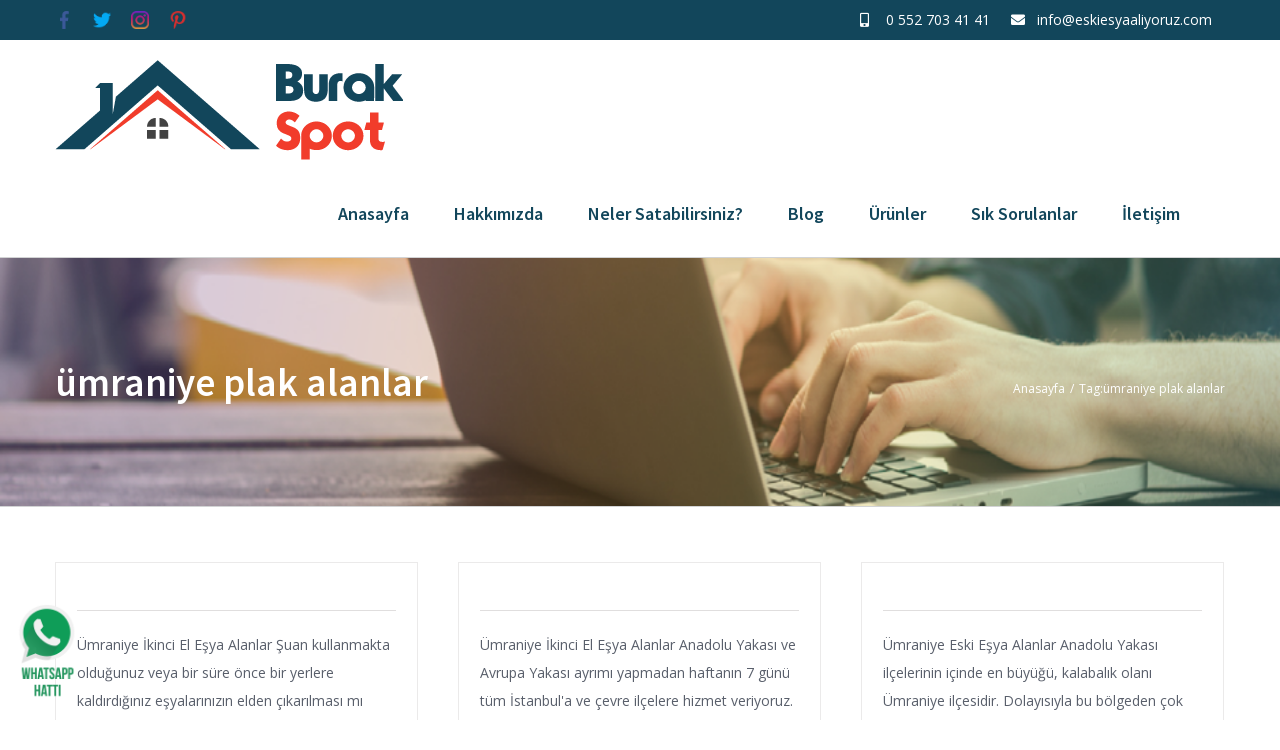

--- FILE ---
content_type: text/html
request_url: https://eskiesyaaliyoruz.com/tag/umraniye-plak-alanlar/
body_size: 10945
content:
<!DOCTYPE html>
<html class="avada-html-layout-wide avada-html-header-position-top avada-html-is-archive" lang="tr" prefix="og: http://ogp.me/ns# fb: http://ogp.me/ns/fb#">
<head>
<meta http-equiv="X-UA-Compatible" content="IE=edge"/>
<meta http-equiv="Content-Type" content="text/html; charset=utf-8"/>
<meta name="viewport" content="width=device-width, initial-scale=1"/>
<meta name='robots' content='index, follow, max-image-preview:large, max-snippet:-1, max-video-preview:-1'/>
<title>ümraniye plak alanlar arşivleri - Eski Eşya Alıyoruz</title>
<link rel="canonical" href="https://eskiesyaaliyoruz.com/tag/umraniye-plak-alanlar/"/>
<meta property="og:locale" content="tr_TR"/>
<meta property="og:type" content="article"/>
<meta property="og:title" content="ümraniye plak alanlar arşivleri - Eski Eşya Alıyoruz"/>
<meta property="og:url" content="https://eskiesyaaliyoruz.com/tag/umraniye-plak-alanlar/"/>
<meta property="og:site_name" content="Eski Eşya Alıyoruz"/>
<meta name="twitter:card" content="summary_large_image"/>
<script type="application/ld+json" class="yoast-schema-graph">{"@context":"https://schema.org","@graph":[{"@type":"WebSite","@id":"https://eskiesyaaliyoruz.com/#website","url":"https://eskiesyaaliyoruz.com/","name":"Eski E\u015fya Al\u0131yoruz","description":"E\u015fyalar\u0131n\u0131z\u0131 adresinizden nakit sat\u0131n al\u0131yoruz","potentialAction":[{"@type":"SearchAction","target":"https://eskiesyaaliyoruz.com/?s={search_term_string}","query-input":"required name=search_term_string"}],"inLanguage":"tr"},{"@type":"CollectionPage","@id":"https://eskiesyaaliyoruz.com/tag/umraniye-plak-alanlar/#webpage","url":"https://eskiesyaaliyoruz.com/tag/umraniye-plak-alanlar/","name":"\u00fcmraniye plak alanlar ar\u015fivleri - Eski E\u015fya Al\u0131yoruz","isPartOf":{"@id":"https://eskiesyaaliyoruz.com/#website"},"breadcrumb":{"@id":"https://eskiesyaaliyoruz.com/tag/umraniye-plak-alanlar/#breadcrumb"},"inLanguage":"tr","potentialAction":[{"@type":"ReadAction","target":["https://eskiesyaaliyoruz.com/tag/umraniye-plak-alanlar/"]}]},{"@type":"BreadcrumbList","@id":"https://eskiesyaaliyoruz.com/tag/umraniye-plak-alanlar/#breadcrumb","itemListElement":[{"@type":"ListItem","position":1,"item":{"@type":"WebPage","@id":"https://eskiesyaaliyoruz.com/","url":"https://eskiesyaaliyoruz.com/","name":"Ana sayfa"}},{"@type":"ListItem","position":2,"item":{"@id":"https://eskiesyaaliyoruz.com/tag/umraniye-plak-alanlar/#webpage"}}]}]}</script>
<link rel="alternate" type="application/rss+xml" title="Eski Eşya Alıyoruz &raquo; beslemesi" href="https://eskiesyaaliyoruz.com/feed/"/>
<link rel="alternate" type="application/rss+xml" title="Eski Eşya Alıyoruz &raquo; yorum beslemesi" href="https://eskiesyaaliyoruz.com/comments/feed/"/>
<link rel="shortcut icon" href="https://eskiesyaaliyoruz.com/wp-content/uploads/2021/05/favicon.png" type="image/x-icon"/>
<link rel="apple-touch-icon" href="https://eskiesyaaliyoruz.com/wp-content/uploads/2021/05/favicon.png">
<link rel="apple-touch-icon" sizes="180x180" href="https://eskiesyaaliyoruz.com/wp-content/uploads/2021/05/favicon.png">
<link rel="apple-touch-icon" sizes="152x152" href="https://eskiesyaaliyoruz.com/wp-content/uploads/2021/05/favicon.png">
<link rel="alternate" type="application/rss+xml" title="Eski Eşya Alıyoruz &raquo; ümraniye plak alanlar etiket beslemesi" href="https://eskiesyaaliyoruz.com/tag/umraniye-plak-alanlar/feed/"/>
<link rel="stylesheet" type="text/css" href="//eskiesyaaliyoruz.com/wp-content/cache/wpfc-minified/9ih84v0v/47zyn.css" media="all"/>
<style id='rs-plugin-settings-inline-css'>#rs-demo-id{}</style>
<style>#toc_container li,#toc_container ul{margin:0;padding:0}#toc_container.no_bullets li,#toc_container.no_bullets ul,#toc_container.no_bullets ul li,.toc_widget_list.no_bullets,.toc_widget_list.no_bullets li{background:0 0;list-style-type:none;list-style:none}#toc_container.have_bullets li{padding-left:12px}#toc_container ul ul{margin-left:1.5em}#toc_container{background:#f9f9f9;border:1px solid #aaa;padding:10px;margin-bottom:1em;width:auto;display:table;font-size:95%}#toc_container.toc_light_blue{background:#edf6ff}#toc_container.toc_white{background:#fff}#toc_container.toc_black{background:#000}#toc_container.toc_transparent{background:none transparent}#toc_container p.toc_title{text-align:center;font-weight:700;margin:0;padding:0}#toc_container.toc_black p.toc_title{color:#aaa}#toc_container span.toc_toggle{font-weight:400;font-size:90%}#toc_container p.toc_title+ul.toc_list{margin-top:1em}.toc_wrap_left{float:left;margin-right:10px}.toc_wrap_right{float:right;margin-left:10px}#toc_container a{text-decoration:none;text-shadow:none}#toc_container a:hover{text-decoration:underline}.toc_sitemap_posts_letter{font-size:1.5em;font-style:italic}</style>
<style id='woocommerce-inline-inline-css'>.woocommerce form .form-row .required{visibility:visible;}</style>
<!--[if IE]><link rel='stylesheet' id='avada-IE-css' href='https://eskiesyaaliyoruz.com/wp-content/themes/Avada/assets/css/dynamic/ie.min.css?ver=7.3.1' type='text/css' media='all'/><![endif]-->
<!--[if IE]><style id='avada-IE-inline-css'>.avada-select-parent .select-arrow{background-color:#ffffff}
.select-arrow{background-color:#ffffff}</style><![endif]-->
<link rel="stylesheet" type="text/css" href="//eskiesyaaliyoruz.com/wp-content/cache/wpfc-minified/mb8oil6k/47zyn.css" media="all"/>
<script type="text/template" id="tmpl-variation-template">
<div class="woocommerce-variation-description">{{{ data.variation.variation_description }}}</div><div class="woocommerce-variation-price">{{{ data.variation.price_html }}}</div><div class="woocommerce-variation-availability">{{{ data.variation.availability_html }}}</div></script>
<script type="text/template" id="tmpl-unavailable-variation-template">
<p>Maalesef, bu ürün mevcut değil. Lütfen farklı bir kombinasyon seçin.</p>
</script>
<link rel="https://api.w.org/" href="https://eskiesyaaliyoruz.com/wp-json/"/><link rel="alternate" type="application/json" href="https://eskiesyaaliyoruz.com/wp-json/wp/v2/tags/106"/><link rel="EditURI" type="application/rsd+xml" title="RSD" href="https://eskiesyaaliyoruz.com/xmlrpc.php?rsd"/>
<link rel="wlwmanifest" type="application/wlwmanifest+xml" href="https://eskiesyaaliyoruz.com/wp-includes/wlwmanifest.xml"/> 
<meta name="generator" content="WordPress 5.7.8"/>
<meta name="generator" content="WooCommerce 5.2.5"/>
<style id="css-fb-visibility">@media screen and (max-width:640px){body:not(.fusion-builder-ui-wireframe) .fusion-no-small-visibility{display:none !important;}body:not(.fusion-builder-ui-wireframe) .sm-text-align-center{text-align:center !important;}body:not(.fusion-builder-ui-wireframe) .sm-text-align-left{text-align:left !important;}body:not(.fusion-builder-ui-wireframe) .sm-text-align-right{text-align:right !important;}body:not(.fusion-builder-ui-wireframe) .sm-mx-auto{margin-left:auto !important;margin-right:auto !important;}body:not(.fusion-builder-ui-wireframe) .sm-ml-auto{margin-left:auto !important;}body:not(.fusion-builder-ui-wireframe) .sm-mr-auto{margin-right:auto !important;}body:not(.fusion-builder-ui-wireframe) .fusion-absolute-position-small{position:absolute;top:auto;width:100%;}}@media screen and (min-width: 641px) and (max-width: 1024px){body:not(.fusion-builder-ui-wireframe) .fusion-no-medium-visibility{display:none !important;}body:not(.fusion-builder-ui-wireframe) .md-text-align-center{text-align:center !important;}body:not(.fusion-builder-ui-wireframe) .md-text-align-left{text-align:left !important;}body:not(.fusion-builder-ui-wireframe) .md-text-align-right{text-align:right !important;}body:not(.fusion-builder-ui-wireframe) .md-mx-auto{margin-left:auto !important;margin-right:auto !important;}body:not(.fusion-builder-ui-wireframe) .md-ml-auto{margin-left:auto !important;}body:not(.fusion-builder-ui-wireframe) .md-mr-auto{margin-right:auto !important;}body:not(.fusion-builder-ui-wireframe) .fusion-absolute-position-medium{position:absolute;top:auto;width:100%;}}@media screen and (min-width:1025px){body:not(.fusion-builder-ui-wireframe) .fusion-no-large-visibility{display:none !important;}body:not(.fusion-builder-ui-wireframe) .lg-text-align-center{text-align:center !important;}body:not(.fusion-builder-ui-wireframe) .lg-text-align-left{text-align:left !important;}body:not(.fusion-builder-ui-wireframe) .lg-text-align-right{text-align:right !important;}body:not(.fusion-builder-ui-wireframe) .lg-mx-auto{margin-left:auto !important;margin-right:auto !important;}body:not(.fusion-builder-ui-wireframe) .lg-ml-auto{margin-left:auto !important;}body:not(.fusion-builder-ui-wireframe) .lg-mr-auto{margin-right:auto !important;}body:not(.fusion-builder-ui-wireframe) .fusion-absolute-position-large{position:absolute;top:auto;width:100%;}}</style>	<noscript><style>.woocommerce-product-gallery{opacity:1 !important;}</style></noscript>
<meta name="generator" content="Powered by Slider Revolution 6.4.3 - responsive, Mobile-Friendly Slider Plugin for WordPress with comfortable drag and drop interface."/>
<noscript><div><img src="https://mc.yandex.ru/watch/52526254" style="position:absolute; left:-9999px;" alt=""/></div></noscript>
<script async src="https://www.googletagmanager.com/gtag/js?id=UA-137873010-1"></script>
<script>window.dataLayer=window.dataLayer||[];
function gtag(){dataLayer.push(arguments);}
gtag('js', new Date());
gtag('config', 'UA-137873010-1');</script>
<script data-wpfc-render="false">var Wpfcll={s:[],osl:0,scroll:false,i:function(){Wpfcll.ss();window.addEventListener('load',function(){window.addEventListener("DOMSubtreeModified",function(e){Wpfcll.osl=Wpfcll.s.length;Wpfcll.ss();if(Wpfcll.s.length > Wpfcll.osl){Wpfcll.ls(false);}},false);Wpfcll.ls(true);});window.addEventListener('scroll',function(){Wpfcll.scroll=true;Wpfcll.ls(false);});window.addEventListener('resize',function(){Wpfcll.scroll=true;Wpfcll.ls(false);});window.addEventListener('click',function(){Wpfcll.scroll=true;Wpfcll.ls(false);});},c:function(e,pageload){var w=document.documentElement.clientHeight || body.clientHeight;var n=0;if(pageload){n=0;}else{n=(w > 800) ? 800:200;n=Wpfcll.scroll ? 800:n;}var er=e.getBoundingClientRect();var t=0;var p=e.parentNode ? e.parentNode:false;if(typeof p.getBoundingClientRect=="undefined"){var pr=false;}else{var pr=p.getBoundingClientRect();}if(er.x==0 && er.y==0){for(var i=0;i < 10;i++){if(p){if(pr.x==0 && pr.y==0){if(p.parentNode){p=p.parentNode;}if(typeof p.getBoundingClientRect=="undefined"){pr=false;}else{pr=p.getBoundingClientRect();}}else{t=pr.top;break;}}};}else{t=er.top;}if(w - t+n > 0){return true;}return false;},r:function(e,pageload){var s=this;var oc,ot;try{oc=e.getAttribute("data-wpfc-original-src");ot=e.getAttribute("data-wpfc-original-srcset");originalsizes=e.getAttribute("data-wpfc-original-sizes");if(s.c(e,pageload)){if(oc || ot){if(e.tagName=="DIV" || e.tagName=="A" || e.tagName=="SPAN"){e.style.backgroundImage="url("+oc+")";e.removeAttribute("data-wpfc-original-src");e.removeAttribute("data-wpfc-original-srcset");e.removeAttribute("onload");}else{if(oc){e.setAttribute('src',oc);}if(ot){e.setAttribute('srcset',ot);}if(originalsizes){e.setAttribute('sizes',originalsizes);}if(e.getAttribute("alt") && e.getAttribute("alt")=="blank"){e.removeAttribute("alt");}e.removeAttribute("data-wpfc-original-src");e.removeAttribute("data-wpfc-original-srcset");e.removeAttribute("data-wpfc-original-sizes");e.removeAttribute("onload");if(e.tagName=="IFRAME"){var y="https://www.youtube.com/embed/";if(navigator.userAgent.match(/\sEdge?\/\d/i)){e.setAttribute('src',e.getAttribute("src").replace(/.+\/templates\/youtube\.html\#/,y));}e.onload=function(){if(typeof window.jQuery !="undefined"){if(jQuery.fn.fitVids){jQuery(e).parent().fitVids({customSelector:"iframe[src]"});}}var s=e.getAttribute("src").match(/templates\/youtube\.html\#(.+)/);if(s){try{var i=e.contentDocument || e.contentWindow;if(i.location.href=="about:blank"){e.setAttribute('src',y+s[1]);}}catch(err){e.setAttribute('src',y+s[1]);}}}}}}else{if(e.tagName=="NOSCRIPT"){if(jQuery(e).attr("data-type")=="wpfc"){e.removeAttribute("data-type");jQuery(e).after(jQuery(e).text());}}}}}catch(error){console.log(error);console.log("==>",e);}},ss:function(){var i=Array.prototype.slice.call(document.getElementsByTagName("img"));var f=Array.prototype.slice.call(document.getElementsByTagName("iframe"));var d=Array.prototype.slice.call(document.getElementsByTagName("div"));var a=Array.prototype.slice.call(document.getElementsByTagName("a"));var s=Array.prototype.slice.call(document.getElementsByTagName("span"));var n=Array.prototype.slice.call(document.getElementsByTagName("noscript"));this.s=i.concat(f).concat(d).concat(a).concat(s).concat(n);},ls:function(pageload){var s=this;[].forEach.call(s.s,function(e,index){s.r(e,pageload);});}};document.addEventListener('DOMContentLoaded',function(){wpfci();});function wpfci(){Wpfcll.i();}</script>
</head>
<body class="archive tag tag-umraniye-plak-alanlar tag-106 theme-Avada woocommerce-no-js fusion-image-hovers fusion-pagination-sizing fusion-button_size-small fusion-button_type-flat fusion-button_span-no avada-image-rollover-circle-no avada-image-rollover-no fusion-body ltr no-tablet-sticky-header no-mobile-sticky-header no-mobile-slidingbar avada-has-rev-slider-styles fusion-disable-outline fusion-sub-menu-fade mobile-logo-pos-left layout-wide-mode avada-has-boxed-modal-shadow-none layout-scroll-offset-full avada-has-zero-margin-offset-top fusion-top-header menu-text-align-left fusion-woo-product-design-classic fusion-woo-shop-page-columns-4 fusion-woo-related-columns-4 fusion-woo-archive-page-columns-3 avada-has-woo-gallery-disabled woo-sale-badge-circle woo-outofstock-badge-top_bar mobile-menu-design-classic fusion-show-pagination-text fusion-header-layout-v2 avada-responsive avada-footer-fx-none avada-menu-highlight-style-arrow fusion-search-form-classic fusion-main-menu-search-overlay fusion-avatar-square avada-sticky-shrinkage avada-dropdown-styles avada-blog-layout-grid avada-blog-archive-layout-grid avada-header-shadow-no avada-menu-icon-position-left avada-has-mainmenu-dropdown-divider avada-has-pagetitle-bg-full avada-has-breadcrumb-mobile-hidden avada-has-titlebar-bar_and_content avada-header-border-color-full-transparent avada-has-pagination-padding avada-flyout-menu-direction-fade avada-ec-views-v1">
<a class="skip-link screen-reader-text" href="#content">Skip to content</a>
<div id="boxed-wrapper">
<div class="fusion-sides-frame"></div><div id="wrapper" class="fusion-wrapper">
<div id="home" style="position:relative;top:-1px;"></div><header class="fusion-header-wrapper">
<div class="fusion-header-v2 fusion-logo-alignment fusion-logo-left fusion-sticky-menu- fusion-sticky-logo- fusion-mobile-logo- fusion-mobile-menu-design-classic">
<div class="fusion-secondary-header">
<div class="fusion-row">
<div class="fusion-alignleft">
<div class="fusion-social-links-header"><div class="fusion-social-networks"><div class="fusion-social-networks-wrapper"><a class="custom fusion-social-network-icon fusion-tooltip fusion-custom fusion-icon-custom" style="position:relative;" title="Facebook" href="https://www.facebook.com/eskiesyaaliyoruz" target="_blank" rel="noopener noreferrer"><span class="screen-reader-text">Facebook</span><img src="https://eskiesyaaliyoruz.com/wp-content/uploads/2021/05/facebook-1.png" style="width:auto;" alt="Facebook"/></a><a class="custom fusion-social-network-icon fusion-tooltip fusion-custom fusion-icon-custom" style="position:relative;" title="Twitter" href="https://twitter.com/spotburak" target="_blank" rel="noopener noreferrer"><span class="screen-reader-text">Twitter</span><img src="https://eskiesyaaliyoruz.com/wp-content/uploads/2021/05/twitter-1.png" style="width:auto;" alt="Twitter"/></a><a class="custom fusion-social-network-icon fusion-tooltip fusion-custom fusion-icon-custom" style="position:relative;" title="İnstagram" href="https://www.instagram.com/burak_spot/" target="_blank" rel="noopener noreferrer"><span class="screen-reader-text">İnstagram</span><img onload="Wpfcll.r(this,true);" src="https://eskiesyaaliyoruz.com/wp-content/plugins/wp-fastest-cache-premium/pro/images/blank.gif" data-wpfc-original-src="https://eskiesyaaliyoruz.com/wp-content/uploads/2021/05/instagram-1.png" style="width:auto;" alt="İnstagram"/></a><a class="custom fusion-social-network-icon fusion-tooltip fusion-custom fusion-icon-custom" style="position:relative;" title="Pinterest" href="https://tr.pinterest.com/eskiesyaaliyoruz/_saved/" target="_blank" rel="noopener noreferrer"><span class="screen-reader-text">Pinterest</span><img onload="Wpfcll.r(this,true);" src="https://eskiesyaaliyoruz.com/wp-content/plugins/wp-fastest-cache-premium/pro/images/blank.gif" data-wpfc-original-src="https://eskiesyaaliyoruz.com/wp-content/uploads/2021/05/pinterest-1.png" style="width:auto;" alt="Pinterest"/></a></div></div></div></div><div class="fusion-alignright">
<nav class="fusion-secondary-menu" role="navigation" aria-label="Secondary Menu"><ul id="menu-top-menu" class="menu"><li id="menu-item-3211" class="menu-item menu-item-type-custom menu-item-object-custom menu-item-3211" data-item-id="3211"><a href="tel:+905527034141" class="fusion-flex-link fusion-arrow-highlight"><span class="fusion-megamenu-icon"><i class="glyphicon fa-mobile-alt fas" aria-hidden="true"></i></span><span class="menu-text">0 552 703 41 41<span class="fusion-arrow-svg"><svg height="14px" width="25px"> <path d="M0 0 L12.5 14 L25 0 Z" fill="#ffffff" class="header_border_color_stroke" stroke-width="1"/> </svg></span></span></a></li><li id="menu-item-3212" class="menu-item menu-item-type-custom menu-item-object-custom menu-item-3212" data-item-id="3212"><a href="mailto:info@eskiesyaaliyoruz.com" class="fusion-flex-link fusion-arrow-highlight"><span class="fusion-megamenu-icon"><i class="glyphicon fa-envelope fas" aria-hidden="true"></i></span><span class="menu-text">info@eskiesyaaliyoruz.com<span class="fusion-arrow-svg"><svg height="14px" width="25px"> <path d="M0 0 L12.5 14 L25 0 Z" fill="#ffffff" class="header_border_color_stroke" stroke-width="1"/> </svg></span></span></a></li><li class="menu-item fusion-dropdown-menu menu-item-has-children fusion-custom-menu-item fusion-menu-login-box"><a href="https://eskiesyaaliyoruz.com/?page_id=3140" aria-haspopup="true" class="fusion-arrow-highlight"><span class="menu-text">Hesabım</span></a><div class="fusion-custom-menu-item-contents"><form action="https://eskiesyaaliyoruz.com/tladmin" name="loginform" method="post"><p><input type="text" class="input-text" name="log" id="username" value="" placeholder="Kullanıcı Adı" /></p><p><input type="password" class="input-text" name="pwd" id="password" value="" placeholder="Şifre" /></p><p class="fusion-remember-checkbox"><label for="fusion-menu-login-box-rememberme"><input name="rememberme" type="checkbox" id="fusion-menu-login-box-rememberme" value="forever"> Beni Hatırla</label></p><input type="hidden" name="fusion_woo_login_box" value="true" /><p class="fusion-login-box-submit"><input type="submit" name="wp-submit" id="wp-submit" class="button button-small default comment-submit" value="Giriş Yap"><input type="hidden" name="redirect" value=""></p></form><a class="fusion-menu-login-box-register" href="https://eskiesyaaliyoruz.com/?page_id=3140" title="Register">Register</a></div></li><li class="fusion-custom-menu-item fusion-menu-cart fusion-secondary-menu-cart"><a class="fusion-secondary-menu-icon" href="https://eskiesyaaliyoruz.com/?page_id=3138"><span class="menu-text" aria-label="Sepeti Görüntüle">Sepet</span></a></li></ul></nav><nav class="fusion-mobile-nav-holder fusion-mobile-menu-text-align-left" aria-label="Secondary Mobile Menu"></nav></div></div></div><div class="fusion-header-sticky-height"></div><div class="fusion-header">
<div class="fusion-row">
<div class="fusion-logo" data-margin-top="20px" data-margin-bottom="12px" data-margin-left="0px" data-margin-right="0px"> <a class="fusion-logo-link" href="https://eskiesyaaliyoruz.com/">  <img onload="Wpfcll.r(this,true);" src="https://eskiesyaaliyoruz.com/wp-content/plugins/wp-fastest-cache-premium/pro/images/blank.gif" data-wpfc-original-src="https://eskiesyaaliyoruz.com/wp-content/uploads/2021/05/logo-1.png" data-wpfc-original-srcset="https://eskiesyaaliyoruz.com/wp-content/uploads/2021/05/logo-1.png 1x, https://eskiesyaaliyoruz.com/wp-content/uploads/2021/05/logo-1.png 2x" width="348" height="100" style="max-height:100px;height:auto;" alt="Eski Eşya Alıyoruz Logo" data-retina_logo_url="https://eskiesyaaliyoruz.com/wp-content/uploads/2021/05/logo-1.png" class="fusion-standard-logo"/> </a></div><nav class="fusion-main-menu" aria-label="Main Menu"><div class="fusion-overlay-search">		<form role="search" class="searchform fusion-search-form  fusion-search-form-classic" method="get" action="https://eskiesyaaliyoruz.com/">
<div class="fusion-search-form-content">
<div class="fusion-search-field search-field"> <label><span class="screen-reader-text">Ara:</span> <input type="search" value="" name="s" class="s" placeholder="Ara..." required aria-required="true" aria-label="Ara..."/> </label></div><div class="fusion-search-button search-button"> <input type="submit" class="fusion-search-submit searchsubmit" aria-label="Ara" value="&#xf002;" /></div></div></form>
<div class="fusion-search-spacer"></div><a href="#" role="button" aria-label="Close Search" class="fusion-close-search"></a></div><ul id="menu-lifestyle-main-menu" class="fusion-menu"><li id="menu-item-22" class="menu-item menu-item-type-post_type menu-item-object-page menu-item-home menu-item-22" data-item-id="22"><a href="https://eskiesyaaliyoruz.com/" class="fusion-arrow-highlight"><span class="menu-text">Anasayfa<span class="fusion-arrow-svg"><svg height="14px" width="25px"> <path d="M0 0 L12.5 14 L25 0 Z" fill="#ffffff" class="header_border_color_stroke" stroke-width="1"/> </svg></span></span></a></li><li id="menu-item-628" class="menu-item menu-item-type-custom menu-item-object-custom menu-item-628" data-item-id="628"><a href="https://eskiesyaaliyoruz.com/hakkimizda/" class="fusion-arrow-highlight"><span class="menu-text">Hakkımızda<span class="fusion-arrow-svg"><svg height="14px" width="25px"> <path d="M0 0 L12.5 14 L25 0 Z" fill="#ffffff" class="header_border_color_stroke" stroke-width="1"/> </svg></span></span></a></li><li id="menu-item-629" class="menu-item menu-item-type-custom menu-item-object-custom menu-item-629" data-item-id="629"><a href="https://eskiesyaaliyoruz.com/neler-satabilirsiniz/" class="fusion-arrow-highlight"><span class="menu-text">Neler Satabilirsiniz?<span class="fusion-arrow-svg"><svg height="14px" width="25px"> <path d="M0 0 L12.5 14 L25 0 Z" fill="#ffffff" class="header_border_color_stroke" stroke-width="1"/> </svg></span></span></a></li><li id="menu-item-855" class="menu-item menu-item-type-custom menu-item-object-custom menu-item-855" data-item-id="855"><a href="https://eskiesyaaliyoruz.com/blog/" class="fusion-arrow-highlight"><span class="menu-text">Blog<span class="fusion-arrow-svg"><svg height="14px" width="25px"> <path d="M0 0 L12.5 14 L25 0 Z" fill="#ffffff" class="header_border_color_stroke" stroke-width="1"/> </svg></span></span></a></li><li id="menu-item-3213" class="menu-item menu-item-type-custom menu-item-object-custom menu-item-3213" data-item-id="3213"><a href="https://eskiesyaaliyoruz.com/urunler/" class="fusion-arrow-highlight"><span class="menu-text">Ürünler<span class="fusion-arrow-svg"><svg height="14px" width="25px"> <path d="M0 0 L12.5 14 L25 0 Z" fill="#ffffff" class="header_border_color_stroke" stroke-width="1"/> </svg></span></span></a></li><li id="menu-item-630" class="menu-item menu-item-type-custom menu-item-object-custom menu-item-630" data-item-id="630"><a href="https://eskiesyaaliyoruz.com/sik-sorulanlar/" class="fusion-arrow-highlight"><span class="menu-text">Sık Sorulanlar<span class="fusion-arrow-svg"><svg height="14px" width="25px"> <path d="M0 0 L12.5 14 L25 0 Z" fill="#ffffff" class="header_border_color_stroke" stroke-width="1"/> </svg></span></span></a></li><li id="menu-item-1010" class="menu-item menu-item-type-post_type menu-item-object-page menu-item-1010" data-item-id="1010"><a href="https://eskiesyaaliyoruz.com/iletisim/" class="fusion-arrow-highlight"><span class="menu-text">İletişim<span class="fusion-arrow-svg"><svg height="14px" width="25px"> <path d="M0 0 L12.5 14 L25 0 Z" fill="#ffffff" class="header_border_color_stroke" stroke-width="1"/> </svg></span></span></a></li><li class="fusion-custom-menu-item fusion-menu-cart fusion-main-menu-cart"><a class="fusion-main-menu-icon" href="https://eskiesyaaliyoruz.com/?page_id=3138"><span class="menu-text" aria-label="Sepeti Görüntüle"></span></a></li></ul></nav>
<nav class="fusion-mobile-nav-holder fusion-mobile-menu-text-align-left" aria-label="Main Menu Mobile"></nav></div></div></div><div class="fusion-clearfix"></div></header>
<div id="sliders-container"></div><div class="avada-page-titlebar-wrapper" role="banner">
<div class="fusion-page-title-bar fusion-page-title-bar-none fusion-page-title-bar-left">
<div class="fusion-page-title-row">
<div class="fusion-page-title-wrapper">
<div class="fusion-page-title-captions"> <h1 class="entry-title">ümraniye plak alanlar</h1></div><div class="fusion-page-title-secondary">
<div class="fusion-breadcrumbs"><span class="fusion-breadcrumb-item"><a href="https://eskiesyaaliyoruz.com" class="fusion-breadcrumb-link"><span >Anasayfa</span></a></span><span class="fusion-breadcrumb-sep">/</span><span class="fusion-breadcrumb-item"><span >Tag: </span></span><span class="fusion-breadcrumb-item"><span class="breadcrumb-leaf">ümraniye plak alanlar</span></span></div></div></div></div></div></div><main id="main" class="clearfix ">
<div class="fusion-row">
<section id="content" class="full-width" style="width: 100%;">
<div id="posts-container" class="fusion-blog-archive fusion-blog-layout-grid-wrapper fusion-clearfix">
<div class="fusion-posts-container fusion-blog-layout-grid fusion-blog-layout-grid-3 isotope fusion-blog-equal-heights fusion-blog-pagination" data-pages="1">
<article id="post-2149" class="fusion-post-grid post fusion-clearfix post-2149 type-post status-publish format-standard hentry category-umraniye tag-umraniye-el-halisi-alanlar tag-umraniye-eski-esya-alanlar tag-umraniye-gumus-alanlar tag-umraniye-ikinci-el-esya-alan-yerler tag-umraniye-ikinci-el-esya-alanlar tag-umraniye-klasik-esya-alanlar tag-umraniye-plak-alanlar">
<div class="fusion-post-wrapper">
<div class="fusion-post-content-wrapper">
<div class="fusion-post-content post-content">
<h2 class="entry-title fusion-post-title"><a href="https://eskiesyaaliyoruz.com/umraniye-ikinci-el-esya-alanlar-2/">Ümraniye İkinci El Eşya Alanlar</a></h2>
<div class="fusion-content-sep sep-double sep-solid"></div><div class="fusion-post-content-container"> <p> Ümraniye İkinci El Eşya Alanlar Şuan kullanmakta olduğunuz veya bir süre önce bir yerlere kaldırdığınız eşyalarınızın elden çıkarılması mı gerekiyor? Bizi arayarak bu işlemi kısa sürede yaptırabilir, eşyalarınızı güven içinde satabilirsiniz. Ümraniye ikinci</p></div></div><div class="fusion-meta-info">
<div class="fusion-alignleft"> <a href="https://eskiesyaaliyoruz.com/umraniye-ikinci-el-esya-alanlar-2/" class="fusion-read-more" aria-label="More on Ümraniye İkinci El Eşya Alanlar"> Devamı </a></div></div></div></div></article>
<article id="post-1787" class="fusion-post-grid post fusion-clearfix post-1787 type-post status-publish format-standard hentry category-blog tag-umraniye-el-halisi-alanlar tag-umraniye-eski-esya-alanlar tag-umraniye-gumus-alanlar tag-umraniye-ikinci-el-beyaz-esya-alanlar tag-umraniye-ikinci-el-esya-alanlar tag-umraniye-plak-alanlar">
<div class="fusion-post-wrapper">
<div class="fusion-post-content-wrapper">
<div class="fusion-post-content post-content">
<h2 class="entry-title fusion-post-title"><a href="https://eskiesyaaliyoruz.com/umraniye-ikinci-el-esya-alanlar/">Ümraniye İkinci El Eşya Alanlar</a></h2>
<div class="fusion-content-sep sep-double sep-solid"></div><div class="fusion-post-content-container"> <p> Ümraniye İkinci El Eşya Alanlar Anadolu Yakası ve Avrupa Yakası ayrımı yapmadan haftanın 7 günü tüm İstanbul'a ve çevre ilçelere hizmet veriyoruz. Dolayısıyla hizmet ağımız içine Ümraniye ilçesi de giriyor. Eşyalarını kısa sürede</p></div></div><div class="fusion-meta-info">
<div class="fusion-alignleft"> <a href="https://eskiesyaaliyoruz.com/umraniye-ikinci-el-esya-alanlar/" class="fusion-read-more" aria-label="More on Ümraniye İkinci El Eşya Alanlar"> Devamı </a></div></div></div></div></article>
<article id="post-1699" class="fusion-post-grid post fusion-clearfix post-1699 type-post status-publish format-standard hentry category-umraniye tag-umraniye-antika-alanlar tag-umraniye-el-halisi-alanlar tag-umraniye-eski-esya-alanlar tag-umraniye-gumus-alanlar tag-umraniye-klasik-esya-alanlar tag-umraniye-plak-alanlar">
<div class="fusion-post-wrapper">
<div class="fusion-post-content-wrapper">
<div class="fusion-post-content post-content">
<h2 class="entry-title fusion-post-title"><a href="https://eskiesyaaliyoruz.com/umraniye-eski-esya-alanlar-2/">Ümraniye Eski Eşya Alanlar</a></h2>
<div class="fusion-content-sep sep-double sep-solid"></div><div class="fusion-post-content-container"> <p> Ümraniye Eski Eşya Alanlar Anadolu Yakası ilçelerinin içinde en büyüğü, kalabalık olanı Ümraniye ilçesidir. Dolayısıyla bu bölgeden çok fazla sayıda ikinci el eşya satış talebi gelmektedir. Gelen talepler ekibimiz tarafından en kısa sürede</p></div></div><div class="fusion-meta-info">
<div class="fusion-alignleft"> <a href="https://eskiesyaaliyoruz.com/umraniye-eski-esya-alanlar-2/" class="fusion-read-more" aria-label="More on Ümraniye Eski Eşya Alanlar"> Devamı </a></div></div></div></div></article>
<article id="post-1011" class="fusion-post-grid post fusion-clearfix post-1011 type-post status-publish format-standard hentry category-umraniye tag-umraniye-el-halisi-alanlar tag-umraniye-eski-esya-alanlar tag-umraniye-gumus-alanlar tag-umraniye-klasik-esya-alanlar tag-umraniye-oymali-mobilya-alanlar tag-umraniye-plak-alanlar">
<div class="fusion-post-wrapper">
<div class="fusion-post-content-wrapper">
<div class="fusion-post-content post-content">
<h2 class="entry-title fusion-post-title"><a href="https://eskiesyaaliyoruz.com/umraniye-eski-esya-alanlar/">Ümraniye Eski Eşya Alanlar</a></h2>
<div class="fusion-content-sep sep-double sep-solid"></div><div class="fusion-post-content-container"> <p> Ümraniye eski eşya alanlar Fazlalık eşyalarınızı elden çıkarmak için güvenilir bir yer mi arıyorsunuz? Ümraniye ilçesinin neresinde olursanız olun, ekibimiz size bu hizmeti sağlayabiliyor. Nasıl mı? Aslında yazımızı sizinle paylaşmamızın sebebi de bu.</p></div></div><div class="fusion-meta-info">
<div class="fusion-alignleft"> <a href="https://eskiesyaaliyoruz.com/umraniye-eski-esya-alanlar/" class="fusion-read-more" aria-label="More on Ümraniye Eski Eşya Alanlar"> Devamı </a></div></div></div></div></article></div></div></section>
<div class="fusion-woocommerce-quick-view-overlay"></div><div class="fusion-woocommerce-quick-view-container quick-view woocommerce">
<div class="fusion-wqv-close"> <button type="button"><span class="screen-reader-text">Close product quick view</span>&times;</button></div><div class="fusion-wqv-loader product">
<h2 class="product_title entry-title"></h2>
<div class="fusion-price-rating">
<div class="price"></div><div class="star-rating"></div></div><div class="fusion-slider-loading"></div></div><div class="fusion-wqv-preview-image"></div><div class="fusion-wqv-content">
<div class="product">
<div class="woocommerce-product-gallery"></div><div class="summary entry-summary scrollable">
<div class="summary-content"></div></div></div></div></div></div></main>  
<div class="fusion-footer">
<footer class="fusion-footer-widget-area fusion-widget-area">
<div class="fusion-row">
<div class="fusion-columns fusion-columns-3 fusion-widget-area">
<div class="fusion-column col-lg-4 col-md-4 col-sm-4">
<section id="text-7" class="fusion-footer-widget-column widget widget_text">			<div class="textwidget"><div class="footeriletisim"><ul class="fusion-checklist fusion-checklist-1" style="font-size:14px;line-height:23.8px;"><br />
<li class="fusion-li-item"><span style="background-color:#f05858;font-size:12.32px;height:23.8px;width:23.8px;margin-right:9.8px;" class="icon-wrapper circle-yes"><i class="fusion-li-icon fa fa-home" style="color:#ffffff;" aria-hidden="true"></i></span><div class="fusion-li-item-content" style="margin-left:33.6px;">Rüştü Sarp Cad. Küçükyalı/İstanbul</div></li><li class="fusion-li-item"><span style="background-color:#f05858;font-size:12.32px;height:23.8px;width:23.8px;margin-right:9.8px;" class="icon-wrapper circle-yes"><i class="fusion-li-icon fa fa-envelope" style="color:#ffffff;" aria-hidden="true"></i></span><div class="fusion-li-item-content" style="margin-left:33.6px;"><a style="padding: 0; border-bottom: none;" href="mailto:info@eskiesyaaliyoruz.com">info@eskiesyaaliyoruz.com</a></div></li>
<li class="fusion-li-item"><span style="background-color:#f05858;font-size:12.32px;height:23.8px;width:23.8px;margin-right:9.8px;" class="icon-wrapper circle-yes"><i class="fusion-li-icon fa fa-phone" style="color:#ffffff;" aria-hidden="true"></i></span><div class="fusion-li-item-content" style="margin-left:33.6px;"></p> <div class="telefonfooter">0 552 703 41 41</div><p></div></li>
</ul></p></div></div><div style="clear:both;"></div></section></div><div class="fusion-column col-lg-4 col-md-4 col-sm-4">
<section id="text-2" class="fusion-footer-widget-column widget widget_text" style="border-style: solid;border-color:transparent;border-width:0px;">			<div class="textwidget"><div class="footerlogo"> <p style="text-align: center; margin-bottom: -32px;"><a href="https://eskiesyaaliyoruz.com"><img onload="Wpfcll.r(this,true);" src="https://eskiesyaaliyoruz.com/wp-content/plugins/wp-fastest-cache-premium/pro/images/blank.gif" class="alignnone size-full wp-image-125" data-wpfc-original-src="https://eskiesyaaliyoruz.com/wp-content/uploads/2021/05/beyaz-logo.png" alt="footer-logo" width="165" height="78"/></a></p></div></div><div style="clear:both;"></div></section><section id="text-3" class="fusion-footer-widget-column widget widget_text" style="border-style: solid;border-color:transparent;border-width:0px;">			<div class="textwidget"><div class="aligncenter"><div class="fusion-social-links"><div class="fusion-social-networks boxed-icons"><div class="fusion-social-networks-wrapper"><a class="fusion-social-network-icon fusion-tooltip fusion-facebook fusion-icon-facebook" style="color:#512c24;font-size:18px;width: calc(18px + (2 * (10px)) + 2px);background-color:#f1f0ec;border-color:#f1f0ec;border-radius:50%;" data-placement="top" data-title="Facebook" data-toggle="tooltip" title="Facebook" aria-label="facebook" target="_blank" rel="noopener noreferrer" href="https://www.facebook.com/eskiesyaaliyoruz"></a><a class="fusion-social-network-icon fusion-tooltip fusion-twitter fusion-icon-twitter" style="color:#512c24;font-size:18px;width: calc(18px + (2 * (10px)) + 2px);background-color:#f1f0ec;border-color:#f1f0ec;border-radius:50%;" data-placement="top" data-title="Twitter" data-toggle="tooltip" title="Twitter" aria-label="twitter" target="_blank" rel="noopener noreferrer" href="https://twitter.com/spotburak"></a><a class="fusion-social-network-icon fusion-tooltip fusion-instagram fusion-icon-instagram" style="color:#512c24;font-size:18px;width: calc(18px + (2 * (10px)) + 2px);background-color:#f1f0ec;border-color:#f1f0ec;border-radius:50%;" data-placement="top" data-title="Instagram" data-toggle="tooltip" title="Instagram" aria-label="instagram" target="_blank" rel="noopener noreferrer" href="https://www.instagram.com/burak_spot/"></a><a class="fusion-social-network-icon fusion-tooltip fusion-pinterest fusion-icon-pinterest" style="color:#512c24;font-size:18px;width: calc(18px + (2 * (10px)) + 2px);background-color:#f1f0ec;border-color:#f1f0ec;border-radius:50%;" data-placement="top" data-title="Pinterest" data-toggle="tooltip" title="Pinterest" aria-label="pinterest" target="_blank" rel="noopener noreferrer" href="https://tr.pinterest.com/eskiesyaaliyoruz/"></a></div></div></div></div></div><div style="clear:both;"></div></section></div><div class="fusion-column fusion-column-last col-lg-4 col-md-4 col-sm-4">
<section id="text-8" class="fusion-footer-widget-column widget widget_text">			<div class="textwidget"><p><iframe onload="Wpfcll.r(this,true);" data-wpfc-original-src="https://www.google.com/maps/embed?pb=!1m18!1m12!1m3!1d753.3488274554629!2d29.11487752706996!3d40.950918104693294!2m3!1f0!2f0!3f0!3m2!1i1024!2i768!4f13.1!3m3!1m2!1s0x14cac68ce997e411%3A0x9e4e50134bc0c7ac!2zS8O8w6fDvGt5YWzEsSBNYWhhbGxlc2ksIFLDvMWfdMO8IFNhcnAgQ2QuLCAzNDg0MCBNYWx0ZXBlL8Swc3RhbmJ1bA!5e0!3m2!1str!2str!4v1553266310610" width="100%" frameborder="0" style="border:0" allowfullscreen></iframe></p></div><div style="clear:both;"></div></section></div><div class="fusion-clearfix"></div></div></div></footer> 
<footer id="footer" class="fusion-footer-copyright-area fusion-footer-copyright-center">
<div class="fusion-row">
<div class="fusion-copyright-content">
<div class="fusion-copyright-notice">
<div> Copyright 2023 Eski Eşya Alıyoruz  |   All Rights Reserved   | <a href="https://velonga.com/">Web Tasarım</a></div></div></div></div></footer></div><div class="fusion-sliding-bar-wrapper"></div></div></div><div class="fusion-top-frame"></div><div class="fusion-bottom-frame"></div><div class="fusion-boxed-shadow"></div><a class="fusion-one-page-text-link fusion-page-load-link"></a>
<div class="avada-footer-scripts">
<script type="application/ld+json">{"@context":"https:\/\/schema.org","@type":"BreadcrumbList","itemListElement":[{"@type":"ListItem","position":1,"name":"Anasayfa","item":"https:\/\/eskiesyaaliyoruz.com"}]}</script><div class="hidden-xs hidden-sm">
<div class="whatsapp"> <a href="https://api.whatsapp.com/send?phone=905527034141&amp;text=Merhaba;" target="_blank"><img alt="blank" onload="Wpfcll.r(this,true);" src="https://eskiesyaaliyoruz.com/wp-content/plugins/wp-fastest-cache-premium/pro/images/blank.gif" data-wpfc-original-src="https://eskiesyaaliyoruz.com/wp-content/uploads/2021/04/whatsapp.png"> </a></div></div><div class="visible-xs arabuton">
<div class="footer-mobile-bar"> <a href="tel:+905527034141"><i class="fa fa-phone" style="font-size:18px;"></i></a> <a href="https://www.instagram.com/burak_spot/" target="_blank"><i class="fa fa-instagram" style="font-size:18px;"></i></a> <a href="https://api.whatsapp.com/send?phone=905527034141&amp;text=Merhaba;"><i class="fa fa-whatsapp" style="font-size:18px;"></i></a> <a href="https://goo.gl/maps/xAicym26V7SBhJXU8" target="_blank"><i class="fas fa-map-marker-alt" style="font-size:18px;"></i></a></div></div></div><div class="to-top-container to-top-right"> <a href="#" id="toTop" class="fusion-top-top-link"> <span class="screen-reader-text">Go to Top</span> </a></div><noscript id="wpfc-google-fonts"><link href="https://fonts.googleapis.com/css?family=Aleo|Open+Sans" rel="stylesheet">
</noscript>
<script>var doc=document.documentElement;
doc.setAttribute('data-useragent', navigator.userAgent);</script>
<script>var quickViewNonce='1dc1868502';</script>
<script>(function (){
var c=document.body.className;
c=c.replace(/woocommerce-no-js/, 'woocommerce-js');
document.body.className=c;
})();</script>
<script id='contact-form-7-js-extra'>var wpcf7={"api":{"root":"https:\/\/eskiesyaaliyoruz.com\/wp-json\/","namespace":"contact-form-7\/v1"}};</script>
<script id='toc-front-js-extra'>var tocplus={"smooth_scroll":"1","visibility_show":"g\u00f6ster","visibility_hide":"gizle","width":"Auto"};</script>
<script id='wc-add-to-cart-js-extra'>var wc_add_to_cart_params={"ajax_url":"\/wp-admin\/admin-ajax.php","wc_ajax_url":"\/?wc-ajax=%%endpoint%%","i18n_view_cart":"Sepeti g\u00f6r\u00fcnt\u00fcle","cart_url":"https:\/\/eskiesyaaliyoruz.com\/?page_id=3138","is_cart":"","cart_redirect_after_add":"no"};</script>
<script id='woocommerce-js-extra'>var woocommerce_params={"ajax_url":"\/wp-admin\/admin-ajax.php","wc_ajax_url":"\/?wc-ajax=%%endpoint%%"};</script>
<script id='wc-cart-fragments-js-extra'>var wc_cart_fragments_params={"ajax_url":"\/wp-admin\/admin-ajax.php","wc_ajax_url":"\/?wc-ajax=%%endpoint%%","cart_hash_key":"wc_cart_hash_5abc86180f1f5f88048040c704479fae","fragment_name":"wc_fragments_5abc86180f1f5f88048040c704479fae","request_timeout":"5000"};</script>
<script id='wp-util-js-extra'>var _wpUtilSettings={"ajax":{"url":"\/wp-admin\/admin-ajax.php"}};</script>
<script id='wc-add-to-cart-variation-js-extra'>var wc_add_to_cart_variation_params={"wc_ajax_url":"\/?wc-ajax=%%endpoint%%","i18n_no_matching_variations_text":"Maalesef, se\u00e7iminizle e\u015fle\u015fen \u00fcr\u00fcn bulunmuyor. L\u00fctfen farkl\u0131 bir kombinasyon se\u00e7in.","i18n_make_a_selection_text":"L\u00fctfen sepetinize bu \u00fcr\u00fcn\u00fc eklemeden \u00f6nce baz\u0131 \u00fcr\u00fcn se\u00e7eneklerini belirleyin.","i18n_unavailable_text":"Maalesef, bu \u00fcr\u00fcn mevcut de\u011fil. L\u00fctfen farkl\u0131 bir kombinasyon se\u00e7in."};</script>
<script src='//eskiesyaaliyoruz.com/wp-content/cache/wpfc-minified/lck1dt97/47trv.js'></script>
<script>function setREVStartSize(e){
//window.requestAnimationFrame(function(){
window.RSIW=window.RSIW===undefined ? window.innerWidth:window.RSIW;
window.RSIH=window.RSIH===undefined ? window.innerHeight:window.RSIH;
try {
var pw=document.getElementById(e.c).parentNode.offsetWidth,
newh;
pw=pw===0||isNaN(pw) ? window.RSIW:pw;
e.tabw=e.tabw===undefined ? 0:parseInt(e.tabw);
e.thumbw=e.thumbw===undefined ? 0:parseInt(e.thumbw);
e.tabh=e.tabh===undefined ? 0:parseInt(e.tabh);
e.thumbh=e.thumbh===undefined ? 0:parseInt(e.thumbh);
e.tabhide=e.tabhide===undefined ? 0:parseInt(e.tabhide);
e.thumbhide=e.thumbhide===undefined ? 0:parseInt(e.thumbhide);
e.mh=e.mh===undefined||e.mh==""||e.mh==="auto" ? 0:parseInt(e.mh,0);
if(e.layout==="fullscreen"||e.l==="fullscreen")
newh=Math.max(e.mh,window.RSIH);
else{
e.gw=Array.isArray(e.gw) ? e.gw:[e.gw];
for (var i in e.rl) if(e.gw[i]===undefined||e.gw[i]===0) e.gw[i]=e.gw[i-1];
e.gh=e.el===undefined||e.el===""||(Array.isArray(e.el)&&e.el.length==0)? e.gh:e.el;
e.gh=Array.isArray(e.gh) ? e.gh:[e.gh];
for (var i in e.rl) if(e.gh[i]===undefined||e.gh[i]===0) e.gh[i]=e.gh[i-1];
var nl=new Array(e.rl.length),
ix=0,
sl;
e.tabw=e.tabhide>=pw ? 0:e.tabw;
e.thumbw=e.thumbhide>=pw ? 0:e.thumbw;
e.tabh=e.tabhide>=pw ? 0:e.tabh;
e.thumbh=e.thumbhide>=pw ? 0:e.thumbh;
for (var i in e.rl) nl[i]=e.rl[i]<window.RSIW ? 0:e.rl[i];
sl=nl[0];
for (var i in nl) if(sl>nl[i]&&nl[i]>0){ sl=nl[i]; ix=i;}
var m=pw>(e.gw[ix]+e.tabw+e.thumbw) ? 1:(pw-(e.tabw+e.thumbw)) / (e.gw[ix]);
newh=(e.gh[ix] * m) + (e.tabh + e.thumbh);
}
if(window.rs_init_css===undefined) window.rs_init_css=document.head.appendChild(document.createElement("style"));
document.getElementById(e.c).height=newh+"px";
window.rs_init_css.innerHTML +="#"+e.c+"_wrapper { height: "+newh+"px }";
} catch(e){
console.log("Failure at Presize of Slider:" + e)
}};</script>
<script >(function(m,e,t,r,i,k,a){m[i]=m[i]||function(){(m[i].a=m[i].a||[]).push(arguments)};
m[i].l=1*new Date();k=e.createElement(t),a=e.getElementsByTagName(t)[0],k.async=1,k.src=r,a.parentNode.insertBefore(k,a)})
(window, document, "script", "https://mc.yandex.ru/metrika/tag.js", "ym");
ym(52526254, "init", {
clickmap:true,
trackLinks:true,
accurateTrackBounce:true
});</script>
<script>var fusionNavIsCollapsed=function(e){var t;window.innerWidth<=e.getAttribute("data-breakpoint")?(e.classList.add("collapse-enabled"),e.classList.contains("expanded")||(e.setAttribute("aria-expanded","false"),window.dispatchEvent(new Event("fusion-mobile-menu-collapsed",{bubbles:!0,cancelable:!0})))):(null!==e.querySelector(".menu-item-has-children.expanded .fusion-open-nav-submenu-on-click")&&e.querySelector(".menu-item-has-children.expanded .fusion-open-nav-submenu-on-click").click(),e.classList.remove("collapse-enabled"),e.setAttribute("aria-expanded","true"),null!==e.querySelector(".fusion-custom-menu")&&e.querySelector(".fusion-custom-menu").removeAttribute("style")),e.classList.add("no-wrapper-transition"),clearTimeout(t),t=setTimeout(function(){e.classList.remove("no-wrapper-transition")},400),e.classList.remove("loading")},fusionRunNavIsCollapsed=function(){var e,t=document.querySelectorAll(".fusion-menu-element-wrapper");for(e=0;e<t.length;e++)fusionNavIsCollapsed(t[e])};function avadaGetScrollBarWidth(){var e,t,n,s=document.createElement("p");return s.style.width="100%",s.style.height="200px",(e=document.createElement("div")).style.position="absolute",e.style.top="0px",e.style.left="0px",e.style.visibility="hidden",e.style.width="200px",e.style.height="150px",e.style.overflow="hidden",e.appendChild(s),document.body.appendChild(e),t=s.offsetWidth,e.style.overflow="scroll",t==(n=s.offsetWidth)&&(n=e.clientWidth),document.body.removeChild(e),t-n}fusionRunNavIsCollapsed(),window.addEventListener("fusion-resize-horizontal",fusionRunNavIsCollapsed);</script>
<script src='//eskiesyaaliyoruz.com/wp-content/cache/wpfc-minified/f585g7bf/47trv.js'></script>
<script type='text/javascript' id='wp-polyfill-js-after'>
( 'fetch' in window ) || document.write( '<script src="https://eskiesyaaliyoruz.com/wp-includes/js/dist/vendor/wp-polyfill-fetch.min.js?ver=3.0.0"></scr' + 'ipt>' );( document.contains ) || document.write( '<script src="https://eskiesyaaliyoruz.com/wp-includes/js/dist/vendor/wp-polyfill-node-contains.min.js?ver=3.42.0"></scr' + 'ipt>' );( window.DOMRect ) || document.write( '<script src="https://eskiesyaaliyoruz.com/wp-includes/js/dist/vendor/wp-polyfill-dom-rect.min.js?ver=3.42.0"></scr' + 'ipt>' );( window.URL && window.URL.prototype && window.URLSearchParams ) || document.write( '<script src="https://eskiesyaaliyoruz.com/wp-includes/js/dist/vendor/wp-polyfill-url.min.js?ver=3.6.4"></scr' + 'ipt>' );( window.FormData && window.FormData.prototype.keys ) || document.write( '<script src="https://eskiesyaaliyoruz.com/wp-includes/js/dist/vendor/wp-polyfill-formdata.min.js?ver=3.0.12"></scr' + 'ipt>' );( Element.prototype.matches && Element.prototype.closest ) || document.write( '<script src="https://eskiesyaaliyoruz.com/wp-includes/js/dist/vendor/wp-polyfill-element-closest.min.js?ver=2.0.2"></scr' + 'ipt>' );( 'objectFit' in document.documentElement.style ) || document.write( '<script src="//eskiesyaaliyoruz.com/wp-content/cache/wpfc-minified/7l04bcl9/47trw.js"></scr' + 'ipt>' );
</script>
<script defer src='//eskiesyaaliyoruz.com/wp-content/cache/wpfc-minified/1cc5ovft/48gyt.js'></script>
<script>(function jqIsReady_959(){if(typeof jQuery==="undefined"){setTimeout(jqIsReady_959, 100);}else{
jQuery(document).ready(function(){
var ajaxurl='https://eskiesyaaliyoruz.com/wp-admin/admin-ajax.php';
if(0 < jQuery('.fusion-login-nonce').length){
jQuery.get(ajaxurl, { 'action': 'fusion_login_nonce' }, function(response){
jQuery('.fusion-login-nonce').html(response);
});
}});}})();</script>
<script>document.addEventListener('DOMContentLoaded',function(){function wpfcgl(){var wgh=document.querySelector('noscript#wpfc-google-fonts').innerText, wgha=wgh.match(/<link[^\>]+>/gi);for(i=0;i<wgha.length;i++){var wrpr=document.createElement('div');wrpr.innerHTML=wgha[i];document.body.appendChild(wrpr.firstChild);}}wpfcgl();});</script>
</body>
</html><!-- WP Fastest Cache file was created in 3.0515170097351 seconds, on 03-05-23 7:40:45 -->